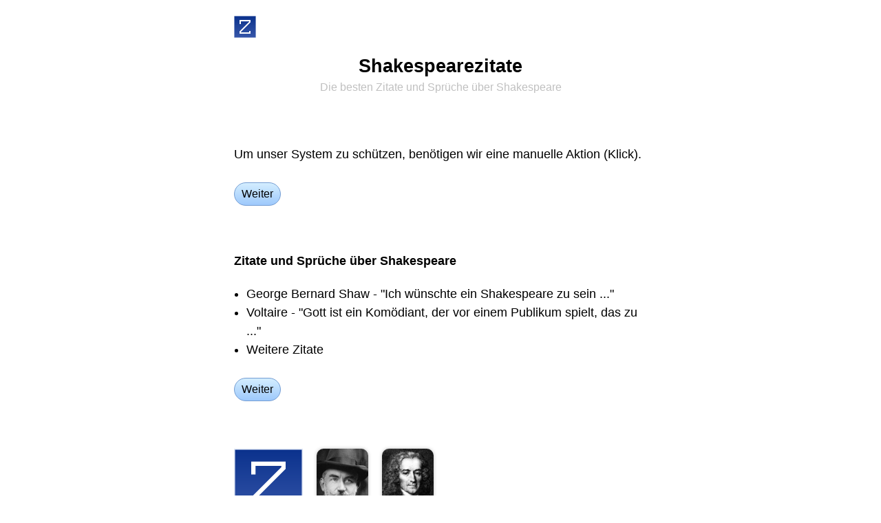

--- FILE ---
content_type: text/html;charset=utf-8
request_url: https://zitate.net/shakespeare-zitate
body_size: 3142
content:
<!DOCTYPE html><html lang="de"><head><link rel="apple-touch-icon" href="/apple-touch-icon.png"><link rel="icon" href="/favicon.svg" type="image/svg+xml"><link rel="icon" href="/favicon.ico" sizes="32x32"><link rel="alternate" href="https://zitate.net/zitate.rss" title="Zitate-Feed" type="application/rss+xml"><meta http-equiv="Content-Type" content="text/html; charset=utf-8"><meta name="robots" content="index, follow, max-image-preview:large"><meta name="description" content="Zitate und Sprüche über Shakespeare · George Bernard Shaw - &quot;Ich wünschte ein Shakespeare zu sein ...&quot; · Voltaire - &quot;Gott ist ein Komödiant, der vor einem Publikum spielt, das zu ...&quot; · Weitere Zitate"><meta name="keywords" content="Zitate, shakespeare, Shakespeare, Shakespearezitate, Zitat, Sprüche, Spruch"><meta name="viewport" content="width=device-width, interactive-widget=overlays-content"><meta name="copyright" content="Copyright © Zitate.net"><meta name="rights" content="Copyright © Zitate.net"><title>Shakespearezitate - Die besten Zitate und Sprüche über Shakespeare - Zitate.net</title><style type="text/css">*{appearance:none;border:0px solid #000000;box-sizing:border-box;font:inherit;line-height:inherit;margin:0px;padding:0px;outline:none;border-radius:0px;-moz-appearance:none;-webkit-appearance:none;-webkit-tap-highlight-color:transparent;}a{color:#4040ff;text-decoration:none;}a:focus,a:hover{color:#4040ff;text-decoration:underline;}b{font-weight:bold;}body{background-color:#ffffff;color:#000000;font-family:'Open Sans',-apple-system,BlinkMacSystemFont,"Segoe UI","Roboto","Oxygen","Ubuntu","Cantarell","Fira Sans","Droid Sans","Helvetica Neue",sans-serif;font-size:18px;line-height:1.333;}@media screen and (min-width:600px){body{font-weight:350;}}@media(prefers-color-scheme:dark){a{color:#00f080;}a:focus,a:hover{color:#00f080;text-decoration:underline;}body{background-color:#404040;color:#c0c0c0;}svg{fill:#c0c0c0;}}.aCenter{text-align:center;}.guiTitle{color:#000000;font-size:1.5em;font-weight:700;line-height:1.0em;padding:5px 0px;text-align:center;}.guiTitle a,.guiTitle a:focus,.guiTitle a:hover{color:#000000;}@media(prefers-color-scheme:dark){.guiTitle{color:#c0c0c0;}.guiTitle a,.guiTitle a:focus,.guiTitle a:hover{color:#c0c0c0;}}.aBlack,.aBlack:focus,.aBlack:hover{color:#000000;}@media(prefers-color-scheme:dark){.aBlack,.aBlack:focus,.aBlack:hover{color:#c0c0c0;}}.zitate:hover{transform:scale(1.1);}a.aLight,.aLight,.aLight a,.aLight:focus,.aLight a:focus{color:#c0c0c0;}a.aLight:hover,.aLight a:hover{color:#000000;}a.aLight,.aLight a{text-decoration:none;}.aLight hr,hr.aLight{color:#eceeff;background:#eceeff;}@media(prefers-color-scheme:dark){a.aLight,.aLight,.aLight a,.aLight:focus,.aLight a:focus{color:#707070;}a.aLight:hover,.aLight a:hover{color:#c0c0c0;}.aLight hr,hr.aLight{color:#606060;background:#606060;}}.aBtn{background:linear-gradient(#d4eeff,#9ec9fc);background:-webkit-linear-gradient(#d4eeff,#9ec9fc);border-color:#749dd3;border-radius:5px;border-width:1px;color:#000000;display:inline-block;font-size:16px;font-weight:450;line-height:30px;padding:0px 7px;}.aBtn:focus,.aBtn:hover{background:#ffff80;border-color:#cfcf00;color:#000000;text-decoration:none;}.aBtn:active{background:#fcbc27;border-color:#cd9606;}@media(prefers-color-scheme:dark){.aBtn{background:#008080;border-color:#00a0a0;color:#e0e0e0;}.aBtn:focus,.aBtn:hover{background:#00a0a0;border-color:#00a0a0;color:#e0e0e0;}.aBtn:active{background:#000000;border-color:#000000;}.aBtn svg{fill:#e0e0e0;}}.guiFooter{font-size:0.75em;line-height:0.75em;}.guiFooter,.guiFooter a{color:#c0c0c0;}.guiFooter a:hover{color:#000000;}@media(prefers-color-scheme:dark){.guiFooter,.guiFooter a{color:#707070;}.guiFooter a:hover{color:#c0c0c0;}}.aScrollH{white-space:nowrap;overflow-y:scroll;scrollbar-width:none;-ms-overflow-style:none;}.aScrollH::-webkit-scrollbar{display:none;}.aSmall{font-size:8pt;line-height:13px;}h1>.aSmall{font-size:0.6em;font-weight:normal;line-height:19px;}.pps img{filter:grayscale(1);}.pps img:hover{filter:sepia(1);}.aLH27{line-height:27px;}li{margin-left:1em;}</style><script type="text/javascript">function mUnlock(){window.scrollTo(0,0);history.pushState('vw0','');window.location.reload();return false;}function mGet(id){return document.getElementById(id);}function mViewTop(){document.zitate.submit();blur();return false;}var Z='';var events=['mousemove','mousedown','touchstart','keydown'];for(var l=0;l<events.length;l++){document.addEventListener(events[l],z,{capture:true,once:true,passive:true});}function z(){if(Z){return;}Z='ObKPbJ0oac';var r=new XMLHttpRequest();r.open('POST','/~z');r.setRequestHeader('Content-type','application/x-www-form-urlencoded');r.send('z='+Z);}</script></head><body><form action="/" method="post" name="zitate"></form><form action="/~passbild" method="post" name="passbild"><input name="id" type="hidden"></form><div data-nosnippet id="vw0"><br><div style="max-width:640px;margin:auto;padding:0px 20px;"><a href="/" title="Zitate"><img alt="Zitate" class="zitate" height="32" src="/zitate.svg" style="vertical-align:top;margin:-10px;padding:10px;box-sizing:content-box;" width="32"></a></div><br><div style="max-width:640px;margin:auto;padding:0px 20px;"><h1 class="guiTitle">Shakespearezitate<br><span class="aLight aSmall">Die besten Zitate und Sprüche über Shakespeare</span></h1></div><br><br><br><div class="aLH27" style="max-width:640px;margin:auto;padding:0px 20px;">Um unser System zu schützen, benötigen wir eine manuelle Aktion (Klick).<br><br><a class="aBtn" href="#" onclick="return mUnlock();" style="border-radius:100vh;line-height:2.0;padding:0px 10px;">Weiter</a></div><br><br><br><div style="max-width:640px;margin:auto;padding:0px 20px;"><a class="aBlack" href="/shakespeare-zitate" style="font-weight:bold;">Zitate und Sprüche über Shakespeare</a><br><br><div class="aLH27"><ul><li>George Bernard Shaw - "Ich wünschte ein Shakespeare zu sein ..."</li><li>Voltaire - "Gott ist ein Komödiant, der vor einem Publikum spielt, das zu ..."</li><li>Weitere Zitate</li></ul><br><a class="aBtn" href="#" onclick="return mUnlock();" style="border-radius:100vh;line-height:2.0;padding:0px 10px;">Weiter</a></div></div><div style="max-width:640px;margin:auto;padding:0px 20px;"><div class="aScrollH pps"><br><br><br><img alt="Zitate" height="100" src="/zitate.svg" style="vertical-align:middle;filter:none;" width="100"><a href="#" onclick="document.passbild.id.value=122;document.passbild.submit();return false;" rel="nofollow"><img alt="George Bernard Shaw" height="100" src="/george-bernard-shaw-122.jpg" style="margin-left:20px;vertical-align:middle;border-radius:10px;box-shadow:0px 0px 5px 0px rgba(0,0,0,0.25)" title="George Bernard Shaw" width="75"></a><a href="#" onclick="document.passbild.id.value=297;document.passbild.submit();return false;" rel="nofollow"><img alt="Voltaire" height="100" src="/voltaire-297.jpg" style="margin-left:20px;vertical-align:middle;border-radius:10px;box-shadow:0px 0px 5px 0px rgba(0,0,0,0.25)" title="Voltaire" width="75"></a><div style="display:block;height:5px;"></div></div></div><div style="max-width:640px;margin:auto;padding:0px 20px;"><br><br><br><b>Weitere Zitate und Sprüche zu Shakespeare</b><br><br><div class="aLH27"><a class="aBlack" href="/wunsch-zitate">Wünsche Zitate</a><br><a class="aBlack" href="/w%C3%BCnschen-zitate">wünschen Sprüche</a><br><a class="aBlack" href="/werden-zitate">Zitate und Sprüche werden</a><br><a class="aBlack" href="/kunst-zitate">Künste Zitate Sprüche</a><br><a class="aBlack" href="/erfolg-zitate">Sprüche Erfolg</a><br><a class="aBlack" href="/sein-zitate">Zitate sein</a><br></div><br><a class="aBtn" href="#" onclick="return mUnlock();" style="border-radius:100vh;line-height:2.0;padding:0px 10px;">Weiter</a></div><div style="max-width:640px;margin:auto;padding:0px 20px;"><br><br><br><b>Shakespearezitate · Autoren</b><br><br><div class="aLH27"><a class="aBlack" href="/george-bernard-shaw-zitate">George Bernard Shaw Zitate</a><br><a class="aBlack" href="/voltaire-zitate">Voltaire Zitate</a><br></div><br><a class="aBtn" href="#" onclick="return mUnlock();" style="border-radius:100vh;line-height:2.0;padding:0px 10px;">Weiter</a></div><div style="max-width:640px;margin:auto;padding:0px 20px;"><br><br><br><a class="aBlack" href="/shakespeare-zitate" style="font-weight:bold;">Zitate / Sprüche Shakespeare ...</a><br><br><div class="aLH27"><a class="aBlack" href="/sch%C3%B6nheit-zitate">Schönheit Zitate und Sprüche</a><br><a class="aBlack" href="/selbst-zitate">selbst Zitate.net</a><br><a class="aBlack" href="/selbstvertrauen-zitate">Selbstvertrauen Zitate.net</a><br><a class="aBlack" href="/selten-zitate">Zitate zu selten</a><br><a class="aBlack" href="/sex-zitate">Sexsprüche</a><br><a class="aBlack" href="/sexualit%C3%A4t-zitate">Sexualität Sprüche</a><br><a class="aBlack" href="/sexy-zitate">Sprüche sexy</a><br><a class="aBlack" href="/shakespeare-zitate">Shakespeare Sprüche</a><br><a class="aBlack" href="/sherlock-holmes-zitate">Sherlock Holmes Zitate</a><br><a class="aBlack" href="/sicher-zitate">Zitate sicher</a><br><a class="aBlack" href="/sicherheit-zitate">Sicherheitsprüche</a><br><a class="aBlack" href="/sieg-zitate">Zitate zu Sieg</a><br><a class="aBlack" href="/sinn-zitate">Sinne Zitate</a><br><a class="aBlack" href="/sorgen-zitate">Sorgen Sprüche Zitate</a><br><a class="aBlack" href="/sport-zitate">Sport Zitate</a><br></div><br><a class="aBtn" href="#" onclick="return mUnlock();" style="border-radius:100vh;line-height:2.0;padding:0px 10px;">Weiter</a></div><div style="max-width:640px;margin:auto;padding:0px 20px;"><br><br><br><a class="aBlack" href="/~schwesterprojekte" style="font-weight:bold;">Schwesterprojekte</a><br><br><div class="aLH27"><a class="aBlack" href="https://sprueche.net/">Sprüche</a><br><a class="aBlack" href="https://witze.net/">Witze</a><br><a class="aBlack" href="https://kreuzwortraetsel.net/">kreuzworträtsel.net</a><br><br><a class="aBlack" href="https://synonyme.info/">Synonyme</a><br><a class="aBlack" href="https://umschreibungen.net/">Umschreibungen.net</a><br><a class="aBlack" href="https://redewendungen.net/">Redewendungen.net</a><br><a class="aBlack" href="https://gegenteile.net/">gegensätzeliche Wörter</a><br><br></div><br><a class="aBtn" href="#" onclick="return mUnlock();" style="border-radius:100vh;line-height:2.0;padding:0px 10px;">Weiter</a></div><br><br><br><div style="max-width:640px;margin:auto;padding:0px 20px;"><div class="aScrollH aCenter"><a class="aBtn" href="/"><svg viewBox="0 0 64 64" width="16" height="16" style="vertical-align:-1px;"><path d="M32 0 l32 32 v4 h-8 v28 h-16 v-24 h-16 v24 h-16 v-28 h-8 v-4 z"/></svg>  Zitate</a>   <a class="aBtn" href="#" onclick="return mViewTop();">Die besten Zitate</a></div></div><br><br><div class="guiFooter aCenter" style="max-width:640px;margin:auto;padding:0px 20px;"><div>© 2026 <a href="/">Zitate.net</a>   <a href="/s">Zitate S</a></div></div><div style="display:block;height:500px;"></div></div></body></html>

--- FILE ---
content_type: image/svg+xml
request_url: https://zitate.net/zitate.svg
body_size: 330
content:
<svg xmlns="http://www.w3.org/2000/svg" viewBox="0 0 64 64">
  <title>Zitate</title>
  <defs>
    <linearGradient id="bg" x1="0%" y1="0%" x2="0%" y2="100%">
      <stop offset="0%" stop-color="#0b328d"/>
      <stop offset="100%" stop-color="#3656a9"/>
    </linearGradient>
  </defs>
  <g style="stroke-width:0;stroke:#ffffff;fill:#e0e7f5;">
    <rect x="0" y="0" width="64" height="64"/>
    <rect x="1" y="1" width="62" height="62" fill="url(#bg)"/>
    <path d="M18 24 v-10 h28 v4 l-28 28 v4 h28 v-6" stroke-width="4" fill="none"/>
  </g>
</svg>
